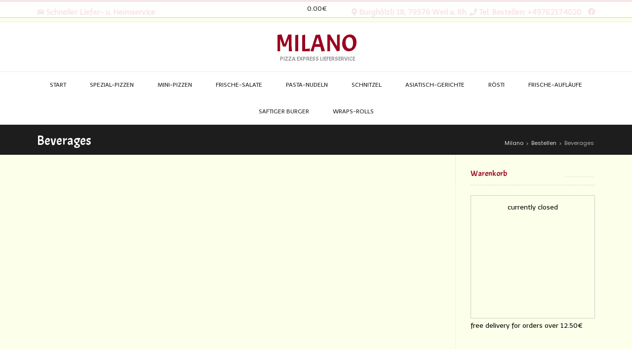

--- FILE ---
content_type: text/html; charset=UTF-8
request_url: https://pizzaserviceweil.de/bestellen/beverages
body_size: 11473
content:
<!DOCTYPE html><!-- Conica.ORG -->
<html lang="en-GB">
<head>
<meta charset="UTF-8" />
<meta name="viewport" content="width=device-width, initial-scale=1.0, maximum-scale = 1.0, user-scalable=0" />
<link rel="profile" href="https://gmpg.org/xfn/11" />
<title>Beverages &#8211; Milano</title>
<meta name='robots' content='max-image-preview:large' />
<link rel='dns-prefetch' href='//fonts.googleapis.com' />
<link rel='dns-prefetch' href='//code.jquery.com' />
<link rel="alternate" type="application/rss+xml" title="Milano &raquo; Feed" href="https://pizzaserviceweil.de/feed" />
<link rel="alternate" type="application/rss+xml" title="Milano &raquo; Comments Feed" href="https://pizzaserviceweil.de/comments/feed" />
<script type="text/javascript">
/* <![CDATA[ */
window._wpemojiSettings = {"baseUrl":"https:\/\/s.w.org\/images\/core\/emoji\/15.0.3\/72x72\/","ext":".png","svgUrl":"https:\/\/s.w.org\/images\/core\/emoji\/15.0.3\/svg\/","svgExt":".svg","source":{"concatemoji":"https:\/\/pizzaserviceweil.de\/wp-includes\/js\/wp-emoji-release.min.js?ver=6.6.4"}};
/*! This file is auto-generated */
!function(i,n){var o,s,e;function c(e){try{var t={supportTests:e,timestamp:(new Date).valueOf()};sessionStorage.setItem(o,JSON.stringify(t))}catch(e){}}function p(e,t,n){e.clearRect(0,0,e.canvas.width,e.canvas.height),e.fillText(t,0,0);var t=new Uint32Array(e.getImageData(0,0,e.canvas.width,e.canvas.height).data),r=(e.clearRect(0,0,e.canvas.width,e.canvas.height),e.fillText(n,0,0),new Uint32Array(e.getImageData(0,0,e.canvas.width,e.canvas.height).data));return t.every(function(e,t){return e===r[t]})}function u(e,t,n){switch(t){case"flag":return n(e,"\ud83c\udff3\ufe0f\u200d\u26a7\ufe0f","\ud83c\udff3\ufe0f\u200b\u26a7\ufe0f")?!1:!n(e,"\ud83c\uddfa\ud83c\uddf3","\ud83c\uddfa\u200b\ud83c\uddf3")&&!n(e,"\ud83c\udff4\udb40\udc67\udb40\udc62\udb40\udc65\udb40\udc6e\udb40\udc67\udb40\udc7f","\ud83c\udff4\u200b\udb40\udc67\u200b\udb40\udc62\u200b\udb40\udc65\u200b\udb40\udc6e\u200b\udb40\udc67\u200b\udb40\udc7f");case"emoji":return!n(e,"\ud83d\udc26\u200d\u2b1b","\ud83d\udc26\u200b\u2b1b")}return!1}function f(e,t,n){var r="undefined"!=typeof WorkerGlobalScope&&self instanceof WorkerGlobalScope?new OffscreenCanvas(300,150):i.createElement("canvas"),a=r.getContext("2d",{willReadFrequently:!0}),o=(a.textBaseline="top",a.font="600 32px Arial",{});return e.forEach(function(e){o[e]=t(a,e,n)}),o}function t(e){var t=i.createElement("script");t.src=e,t.defer=!0,i.head.appendChild(t)}"undefined"!=typeof Promise&&(o="wpEmojiSettingsSupports",s=["flag","emoji"],n.supports={everything:!0,everythingExceptFlag:!0},e=new Promise(function(e){i.addEventListener("DOMContentLoaded",e,{once:!0})}),new Promise(function(t){var n=function(){try{var e=JSON.parse(sessionStorage.getItem(o));if("object"==typeof e&&"number"==typeof e.timestamp&&(new Date).valueOf()<e.timestamp+604800&&"object"==typeof e.supportTests)return e.supportTests}catch(e){}return null}();if(!n){if("undefined"!=typeof Worker&&"undefined"!=typeof OffscreenCanvas&&"undefined"!=typeof URL&&URL.createObjectURL&&"undefined"!=typeof Blob)try{var e="postMessage("+f.toString()+"("+[JSON.stringify(s),u.toString(),p.toString()].join(",")+"));",r=new Blob([e],{type:"text/javascript"}),a=new Worker(URL.createObjectURL(r),{name:"wpTestEmojiSupports"});return void(a.onmessage=function(e){c(n=e.data),a.terminate(),t(n)})}catch(e){}c(n=f(s,u,p))}t(n)}).then(function(e){for(var t in e)n.supports[t]=e[t],n.supports.everything=n.supports.everything&&n.supports[t],"flag"!==t&&(n.supports.everythingExceptFlag=n.supports.everythingExceptFlag&&n.supports[t]);n.supports.everythingExceptFlag=n.supports.everythingExceptFlag&&!n.supports.flag,n.DOMReady=!1,n.readyCallback=function(){n.DOMReady=!0}}).then(function(){return e}).then(function(){var e;n.supports.everything||(n.readyCallback(),(e=n.source||{}).concatemoji?t(e.concatemoji):e.wpemoji&&e.twemoji&&(t(e.twemoji),t(e.wpemoji)))}))}((window,document),window._wpemojiSettings);
/* ]]> */
</script>
<link rel='stylesheet' id='dashicons-css' href='https://pizzaserviceweil.de/wp-includes/css/dashicons.min.css?ver=6.6.4' type='text/css' media='all' />
<link rel='stylesheet' id='thickbox-css' href='https://pizzaserviceweil.de/wp-includes/js/thickbox/thickbox.css?ver=6.6.4' type='text/css' media='all' />
<link rel='stylesheet' id='wppizza_dbp-css' href='https://pizzaserviceweil.de/wp-content/plugins/wppizza-delivery-by-postcode/css/wppizza-dbp.css?ver=4.0.31' type='text/css' media='all' />
<style id='wp-emoji-styles-inline-css' type='text/css'>

	img.wp-smiley, img.emoji {
		display: inline !important;
		border: none !important;
		box-shadow: none !important;
		height: 1em !important;
		width: 1em !important;
		margin: 0 0.07em !important;
		vertical-align: -0.1em !important;
		background: none !important;
		padding: 0 !important;
	}
</style>
<link rel='stylesheet' id='wp-block-library-css' href='https://pizzaserviceweil.de/wp-includes/css/dist/block-library/style.min.css?ver=6.6.4' type='text/css' media='all' />
<style id='classic-theme-styles-inline-css' type='text/css'>
/*! This file is auto-generated */
.wp-block-button__link{color:#fff;background-color:#32373c;border-radius:9999px;box-shadow:none;text-decoration:none;padding:calc(.667em + 2px) calc(1.333em + 2px);font-size:1.125em}.wp-block-file__button{background:#32373c;color:#fff;text-decoration:none}
</style>
<style id='global-styles-inline-css' type='text/css'>
:root{--wp--preset--aspect-ratio--square: 1;--wp--preset--aspect-ratio--4-3: 4/3;--wp--preset--aspect-ratio--3-4: 3/4;--wp--preset--aspect-ratio--3-2: 3/2;--wp--preset--aspect-ratio--2-3: 2/3;--wp--preset--aspect-ratio--16-9: 16/9;--wp--preset--aspect-ratio--9-16: 9/16;--wp--preset--color--black: #000000;--wp--preset--color--cyan-bluish-gray: #abb8c3;--wp--preset--color--white: #ffffff;--wp--preset--color--pale-pink: #f78da7;--wp--preset--color--vivid-red: #cf2e2e;--wp--preset--color--luminous-vivid-orange: #ff6900;--wp--preset--color--luminous-vivid-amber: #fcb900;--wp--preset--color--light-green-cyan: #7bdcb5;--wp--preset--color--vivid-green-cyan: #00d084;--wp--preset--color--pale-cyan-blue: #8ed1fc;--wp--preset--color--vivid-cyan-blue: #0693e3;--wp--preset--color--vivid-purple: #9b51e0;--wp--preset--gradient--vivid-cyan-blue-to-vivid-purple: linear-gradient(135deg,rgba(6,147,227,1) 0%,rgb(155,81,224) 100%);--wp--preset--gradient--light-green-cyan-to-vivid-green-cyan: linear-gradient(135deg,rgb(122,220,180) 0%,rgb(0,208,130) 100%);--wp--preset--gradient--luminous-vivid-amber-to-luminous-vivid-orange: linear-gradient(135deg,rgba(252,185,0,1) 0%,rgba(255,105,0,1) 100%);--wp--preset--gradient--luminous-vivid-orange-to-vivid-red: linear-gradient(135deg,rgba(255,105,0,1) 0%,rgb(207,46,46) 100%);--wp--preset--gradient--very-light-gray-to-cyan-bluish-gray: linear-gradient(135deg,rgb(238,238,238) 0%,rgb(169,184,195) 100%);--wp--preset--gradient--cool-to-warm-spectrum: linear-gradient(135deg,rgb(74,234,220) 0%,rgb(151,120,209) 20%,rgb(207,42,186) 40%,rgb(238,44,130) 60%,rgb(251,105,98) 80%,rgb(254,248,76) 100%);--wp--preset--gradient--blush-light-purple: linear-gradient(135deg,rgb(255,206,236) 0%,rgb(152,150,240) 100%);--wp--preset--gradient--blush-bordeaux: linear-gradient(135deg,rgb(254,205,165) 0%,rgb(254,45,45) 50%,rgb(107,0,62) 100%);--wp--preset--gradient--luminous-dusk: linear-gradient(135deg,rgb(255,203,112) 0%,rgb(199,81,192) 50%,rgb(65,88,208) 100%);--wp--preset--gradient--pale-ocean: linear-gradient(135deg,rgb(255,245,203) 0%,rgb(182,227,212) 50%,rgb(51,167,181) 100%);--wp--preset--gradient--electric-grass: linear-gradient(135deg,rgb(202,248,128) 0%,rgb(113,206,126) 100%);--wp--preset--gradient--midnight: linear-gradient(135deg,rgb(2,3,129) 0%,rgb(40,116,252) 100%);--wp--preset--font-size--small: 13px;--wp--preset--font-size--medium: 20px;--wp--preset--font-size--large: 36px;--wp--preset--font-size--x-large: 42px;--wp--preset--spacing--20: 0.44rem;--wp--preset--spacing--30: 0.67rem;--wp--preset--spacing--40: 1rem;--wp--preset--spacing--50: 1.5rem;--wp--preset--spacing--60: 2.25rem;--wp--preset--spacing--70: 3.38rem;--wp--preset--spacing--80: 5.06rem;--wp--preset--shadow--natural: 6px 6px 9px rgba(0, 0, 0, 0.2);--wp--preset--shadow--deep: 12px 12px 50px rgba(0, 0, 0, 0.4);--wp--preset--shadow--sharp: 6px 6px 0px rgba(0, 0, 0, 0.2);--wp--preset--shadow--outlined: 6px 6px 0px -3px rgba(255, 255, 255, 1), 6px 6px rgba(0, 0, 0, 1);--wp--preset--shadow--crisp: 6px 6px 0px rgba(0, 0, 0, 1);}:where(.is-layout-flex){gap: 0.5em;}:where(.is-layout-grid){gap: 0.5em;}body .is-layout-flex{display: flex;}.is-layout-flex{flex-wrap: wrap;align-items: center;}.is-layout-flex > :is(*, div){margin: 0;}body .is-layout-grid{display: grid;}.is-layout-grid > :is(*, div){margin: 0;}:where(.wp-block-columns.is-layout-flex){gap: 2em;}:where(.wp-block-columns.is-layout-grid){gap: 2em;}:where(.wp-block-post-template.is-layout-flex){gap: 1.25em;}:where(.wp-block-post-template.is-layout-grid){gap: 1.25em;}.has-black-color{color: var(--wp--preset--color--black) !important;}.has-cyan-bluish-gray-color{color: var(--wp--preset--color--cyan-bluish-gray) !important;}.has-white-color{color: var(--wp--preset--color--white) !important;}.has-pale-pink-color{color: var(--wp--preset--color--pale-pink) !important;}.has-vivid-red-color{color: var(--wp--preset--color--vivid-red) !important;}.has-luminous-vivid-orange-color{color: var(--wp--preset--color--luminous-vivid-orange) !important;}.has-luminous-vivid-amber-color{color: var(--wp--preset--color--luminous-vivid-amber) !important;}.has-light-green-cyan-color{color: var(--wp--preset--color--light-green-cyan) !important;}.has-vivid-green-cyan-color{color: var(--wp--preset--color--vivid-green-cyan) !important;}.has-pale-cyan-blue-color{color: var(--wp--preset--color--pale-cyan-blue) !important;}.has-vivid-cyan-blue-color{color: var(--wp--preset--color--vivid-cyan-blue) !important;}.has-vivid-purple-color{color: var(--wp--preset--color--vivid-purple) !important;}.has-black-background-color{background-color: var(--wp--preset--color--black) !important;}.has-cyan-bluish-gray-background-color{background-color: var(--wp--preset--color--cyan-bluish-gray) !important;}.has-white-background-color{background-color: var(--wp--preset--color--white) !important;}.has-pale-pink-background-color{background-color: var(--wp--preset--color--pale-pink) !important;}.has-vivid-red-background-color{background-color: var(--wp--preset--color--vivid-red) !important;}.has-luminous-vivid-orange-background-color{background-color: var(--wp--preset--color--luminous-vivid-orange) !important;}.has-luminous-vivid-amber-background-color{background-color: var(--wp--preset--color--luminous-vivid-amber) !important;}.has-light-green-cyan-background-color{background-color: var(--wp--preset--color--light-green-cyan) !important;}.has-vivid-green-cyan-background-color{background-color: var(--wp--preset--color--vivid-green-cyan) !important;}.has-pale-cyan-blue-background-color{background-color: var(--wp--preset--color--pale-cyan-blue) !important;}.has-vivid-cyan-blue-background-color{background-color: var(--wp--preset--color--vivid-cyan-blue) !important;}.has-vivid-purple-background-color{background-color: var(--wp--preset--color--vivid-purple) !important;}.has-black-border-color{border-color: var(--wp--preset--color--black) !important;}.has-cyan-bluish-gray-border-color{border-color: var(--wp--preset--color--cyan-bluish-gray) !important;}.has-white-border-color{border-color: var(--wp--preset--color--white) !important;}.has-pale-pink-border-color{border-color: var(--wp--preset--color--pale-pink) !important;}.has-vivid-red-border-color{border-color: var(--wp--preset--color--vivid-red) !important;}.has-luminous-vivid-orange-border-color{border-color: var(--wp--preset--color--luminous-vivid-orange) !important;}.has-luminous-vivid-amber-border-color{border-color: var(--wp--preset--color--luminous-vivid-amber) !important;}.has-light-green-cyan-border-color{border-color: var(--wp--preset--color--light-green-cyan) !important;}.has-vivid-green-cyan-border-color{border-color: var(--wp--preset--color--vivid-green-cyan) !important;}.has-pale-cyan-blue-border-color{border-color: var(--wp--preset--color--pale-cyan-blue) !important;}.has-vivid-cyan-blue-border-color{border-color: var(--wp--preset--color--vivid-cyan-blue) !important;}.has-vivid-purple-border-color{border-color: var(--wp--preset--color--vivid-purple) !important;}.has-vivid-cyan-blue-to-vivid-purple-gradient-background{background: var(--wp--preset--gradient--vivid-cyan-blue-to-vivid-purple) !important;}.has-light-green-cyan-to-vivid-green-cyan-gradient-background{background: var(--wp--preset--gradient--light-green-cyan-to-vivid-green-cyan) !important;}.has-luminous-vivid-amber-to-luminous-vivid-orange-gradient-background{background: var(--wp--preset--gradient--luminous-vivid-amber-to-luminous-vivid-orange) !important;}.has-luminous-vivid-orange-to-vivid-red-gradient-background{background: var(--wp--preset--gradient--luminous-vivid-orange-to-vivid-red) !important;}.has-very-light-gray-to-cyan-bluish-gray-gradient-background{background: var(--wp--preset--gradient--very-light-gray-to-cyan-bluish-gray) !important;}.has-cool-to-warm-spectrum-gradient-background{background: var(--wp--preset--gradient--cool-to-warm-spectrum) !important;}.has-blush-light-purple-gradient-background{background: var(--wp--preset--gradient--blush-light-purple) !important;}.has-blush-bordeaux-gradient-background{background: var(--wp--preset--gradient--blush-bordeaux) !important;}.has-luminous-dusk-gradient-background{background: var(--wp--preset--gradient--luminous-dusk) !important;}.has-pale-ocean-gradient-background{background: var(--wp--preset--gradient--pale-ocean) !important;}.has-electric-grass-gradient-background{background: var(--wp--preset--gradient--electric-grass) !important;}.has-midnight-gradient-background{background: var(--wp--preset--gradient--midnight) !important;}.has-small-font-size{font-size: var(--wp--preset--font-size--small) !important;}.has-medium-font-size{font-size: var(--wp--preset--font-size--medium) !important;}.has-large-font-size{font-size: var(--wp--preset--font-size--large) !important;}.has-x-large-font-size{font-size: var(--wp--preset--font-size--x-large) !important;}
:where(.wp-block-post-template.is-layout-flex){gap: 1.25em;}:where(.wp-block-post-template.is-layout-grid){gap: 1.25em;}
:where(.wp-block-columns.is-layout-flex){gap: 2em;}:where(.wp-block-columns.is-layout-grid){gap: 2em;}
:root :where(.wp-block-pullquote){font-size: 1.5em;line-height: 1.6;}
</style>
<link rel='stylesheet' id='customizer_conica_fonts-css' href='//fonts.googleapis.com/css?family=Poppins%3Aregular|Telex%3Aregular|Acme%3Aregular%26subset%3Dlatin%2C' type='text/css' media='screen' />
<link rel='stylesheet' id='conica-body-font-default-css' href='//fonts.googleapis.com/css?family=Poppins%3A400%2C300%2C500%2C600%2C700%7COpen+Sans%3A400%2C300%2C300italic%2C400italic%2C600%2C600italic%2C700%2C700italic&#038;ver=1.4.00' type='text/css' media='all' />
<link rel='stylesheet' id='conica-font-awesome-css' href='https://pizzaserviceweil.de/wp-content/themes/conica/includes/font-awesome/css/all.min.css?ver=5.9.0' type='text/css' media='all' />
<link rel='stylesheet' id='conica-style-css' href='https://pizzaserviceweil.de/wp-content/themes/conica/style.css?ver=1.4.00' type='text/css' media='all' />
<link rel='stylesheet' id='conica-skin-light-css' href='https://pizzaserviceweil.de/wp-content/themes/conica/templates/css/skins/light-skin.css?ver=1.4.00' type='text/css' media='all' />
<link rel='stylesheet' id='conica-header-style-css' href='https://pizzaserviceweil.de/wp-content/themes/conica/templates/css/header/header-four.css?ver=1.4.00' type='text/css' media='all' />
<link rel='stylesheet' id='conica-footer-style-css' href='https://pizzaserviceweil.de/wp-content/themes/conica/templates/css/footer/footer-none.css?ver=1.4.00' type='text/css' media='all' />
<link rel='stylesheet' id='wppizza_addingredients-css' href='https://pizzaserviceweil.de/wp-content/plugins/wppizza-add-ingredients/css/addingredients.css?ver=5.1.6' type='text/css' media='all' />
<!--[if IE 7]>
<link rel='stylesheet' id='wppizza_addingredients-ie7-css' href='https://pizzaserviceweil.de/wp-content/plugins/wppizza-add-ingredients/css/wppizza-addingredients-ie7.css?ver=5.1.6' type='text/css' media='all' />
<![endif]-->
<link rel='stylesheet' id='wppizza-css' href='https://pizzaserviceweil.de/wp-content/plugins/wppizza/css/wppizza.css?ver=3.19.8.3' type='text/css' media='all' />
<link rel='stylesheet' id='wppizza-default-css' href='https://pizzaserviceweil.de/wp-content/plugins/wppizza/css/wppizza.default.css?ver=3.19.8.3' type='text/css' media='all' />
<link rel='stylesheet' id='jquery-ui-smoothness-css' href='https://code.jquery.com/ui/1.13.3/themes/smoothness/jquery-ui.min.css' type='text/css' media='all' />
<script type="text/javascript" src="https://pizzaserviceweil.de/wp-includes/js/jquery/jquery.min.js?ver=3.7.1" id="jquery-core-js"></script>
<script type="text/javascript" src="https://pizzaserviceweil.de/wp-includes/js/jquery/jquery-migrate.min.js?ver=3.4.1" id="jquery-migrate-js"></script>
<script type="text/javascript" src="https://pizzaserviceweil.de/wp-content/plugins/1and1-wordpress-assistant/js/cookies.js?ver=6.6.4" id="1and1-wp-cookies-js"></script>
<link rel="https://api.w.org/" href="https://pizzaserviceweil.de/wp-json/" /><link rel="alternate" title="JSON" type="application/json" href="https://pizzaserviceweil.de/wp-json/wp/v2/pages/89" /><link rel="EditURI" type="application/rsd+xml" title="RSD" href="https://pizzaserviceweil.de/xmlrpc.php?rsd" />
<meta name="generator" content="WordPress 6.6.4" />
<link rel="canonical" href="https://pizzaserviceweil.de/bestellen/beverages" />
<link rel='shortlink' href='https://pizzaserviceweil.de/?p=89' />
<link rel="alternate" title="oEmbed (JSON)" type="application/json+oembed" href="https://pizzaserviceweil.de/wp-json/oembed/1.0/embed?url=https%3A%2F%2Fpizzaserviceweil.de%2Fbestellen%2Fbeverages" />
<link rel="alternate" title="oEmbed (XML)" type="text/xml+oembed" href="https://pizzaserviceweil.de/wp-json/oembed/1.0/embed?url=https%3A%2F%2Fpizzaserviceweil.de%2Fbestellen%2Fbeverages&#038;format=xml" />
<meta name="generator" content="Elementor 3.23.4; features: additional_custom_breakpoints, e_lazyload; settings: css_print_method-external, google_font-enabled, font_display-auto">
			<style>
				.e-con.e-parent:nth-of-type(n+4):not(.e-lazyloaded):not(.e-no-lazyload),
				.e-con.e-parent:nth-of-type(n+4):not(.e-lazyloaded):not(.e-no-lazyload) * {
					background-image: none !important;
				}
				@media screen and (max-height: 1024px) {
					.e-con.e-parent:nth-of-type(n+3):not(.e-lazyloaded):not(.e-no-lazyload),
					.e-con.e-parent:nth-of-type(n+3):not(.e-lazyloaded):not(.e-no-lazyload) * {
						background-image: none !important;
					}
				}
				@media screen and (max-height: 640px) {
					.e-con.e-parent:nth-of-type(n+2):not(.e-lazyloaded):not(.e-no-lazyload),
					.e-con.e-parent:nth-of-type(n+2):not(.e-lazyloaded):not(.e-no-lazyload) * {
						background-image: none !important;
					}
				}
			</style>
			<style type="text/css" id="custom-background-css">
body.custom-background { background-color: #fcffe9; }
</style>
	
<!-- Begin Custom CSS -->
<style type="text/css" id="conica-custom-css">
#comments .form-submit #submit,
				.search-block .search-submit,
				.side-aligned-social a.social-icon,
				.no-results-btn,
				.search-block .search-submit,
				.conica-navigation-style-blocks a:hover span,
				.conica-navigation-style-blocks li.current_page_item > a span,
				.conica-navigation-style-blocks li.current_page_ancestor > a span,
				.conica-navigation-style-blocks li.current_page_parent > a span,
				.conica-navigation-style-blocks li.current-menu-item > a span,
				.conica-navigation-style-blocks li.current-menu-parent > a span,
				.main-navigation ul ul li a:hover,
				.main-navigation ul ul li.current-menu-item > a,
				.main-navigation ul ul li.current_page_item > a,
				.main-navigation ul ul li.current-menu-parent > a,
				.main-navigation ul ul li.current_page_parent > a,
				.main-navigation ul ul li.current-menu-ancestor > a,
				.main-navigation ul ul li.current_page_ancestor > a,
				button,
				input[type="button"],
				input[type="reset"],
				input[type="submit"],
				.woocommerce ul.products li.product a.add_to_cart_button, .woocommerce-page ul.products li.product a.add_to_cart_button,
				.woocommerce ul.products li.product .onsale, .woocommerce-page ul.products li.product .onsale,
				.woocommerce button.button.alt,
				.woocommerce-page button.button.alt,
				.woocommerce input.button.alt:hover,
				.woocommerce-page #content input.button.alt:hover,
				.woocommerce .cart-collaterals .shipping_calculator .button,
				.woocommerce-page .cart-collaterals .shipping_calculator .button,
				.woocommerce a.button,
				.woocommerce-page a.button,
				.woocommerce input.button,
				.woocommerce-page #content input.button,
				.woocommerce-page input.button,
				.woocommerce #review_form #respond .form-submit input,
				.woocommerce-page #review_form #respond .form-submit input,
				.woocommerce-cart .wc-proceed-to-checkout a.checkout-button:hover,
				.single-product span.onsale,
				.woocommerce nav.woocommerce-pagination ul li span.current,
				.wpcf7-submit{background:inherit;background-color:#9a031e;}.wp-block-quote:not(.is-large),
				.wp-block-quote:not(.is-style-large){border-left-color:#9a031e;}a,
				.conica-navigation-style-plain a:hover,
				.conica-navigation-style-plain li.current-menu-item > a,
				.conica-navigation-style-plain li.current_page_item > a,
				.conica-navigation-style-plain li.current-menu-parent > a,
				.conica-navigation-style-plain li.current_page_parent > a,
				.conica-navigation-style-plain li.current-menu-ancestor > a,
				.conica-navigation-style-plain li.current_page_ancestor > a,
				.content-area .entry-content a,
				#comments a,
				.post-edit-link,
				.site-title a,
				.entry-content a,
				.conica-blog-standard-block a,
				.widget ul li a,
				#comments .logged-in-as a,
				.entry-footer a,
				.error-404.not-found .page-header .page-title span,
				.search-button .fa-search,
				.header-cart-checkout.cart-has-items i.fa{color:#9a031e;}.conica-navigation-style-underline a:hover,
				.conica-navigation-style-underline li.current-menu-item > a,
				.conica-navigation-style-underline li.current_page_item > a,
				.conica-navigation-style-underline li.current-menu-parent > a,
				.conica-navigation-style-underline li.current_page_parent > a,
				.conica-navigation-style-underline li.current-menu-ancestor > a,
				.conica-navigation-style-underline li.current_page_ancestor > a{box-shadow:0 -4px #9a031e inset;}.site-header,
				.site-footer-widgets .widgettitle,
				.conica-navigation-style-underline ul ul{border-color:#9a031e;}.main-navigation button:hover,
				#comments .form-submit #submit:hover,
				.search-block .search-submit:hover,
				.no-results-btn:hover,
				button,
				input[type="button"],
				input[type="reset"],
				input[type="submit"],
				.woocommerce input.button.alt,
				.woocommerce-page #content input.button.alt,
				.woocommerce .cart-collaterals .shipping_calculator .button,
				.woocommerce-page .cart-collaterals .shipping_calculator .button,
				.woocommerce a.button:hover,
				.woocommerce-page a.button:hover,
				.woocommerce input.button:hover,
				.woocommerce-page #content input.button:hover,
				.woocommerce-page input.button:hover,
				.woocommerce ul.products li.product a.add_to_cart_button:hover, .woocommerce-page ul.products li.product a.add_to_cart_button:hover,
				.woocommerce button.button.alt:hover,
				.woocommerce-page button.button.alt:hover,
				.woocommerce #review_form #respond .form-submit input:hover,
				.woocommerce-page #review_form #respond .form-submit input:hover,
				.woocommerce-cart .wc-proceed-to-checkout a.checkout-button,
				.wpcf7-submit:hover{background:inherit;background-color:#039a34;}a:hover,
				.header-top-bar-left .header-social-icon:hover,
				.widget-area .widget a:hover,
				.site-footer-widgets .widget a:hover,
				.site-footer .widget a:hover,
				.search-btn:hover,
				.search-button .fa-search:hover,
				.woocommerce #content div.product p.price,
				.woocommerce-page #content div.product p.price,
				.woocommerce-page div.product p.price,
				.woocommerce #content div.product span.price,
				.woocommerce div.product span.price,
				.woocommerce-page #content div.product span.price,
				.woocommerce-page div.product span.price,
				.woocommerce #content div.product .woocommerce-tabs ul.tabs li.active,
				.woocommerce div.product .woocommerce-tabs ul.tabs li.active,
				.woocommerce-page #content div.product .woocommerce-tabs ul.tabs li.active,
				.woocommerce-page div.product .woocommerce-tabs ul.tabs li.active{color:#039a34;}body,
				.main-navigation ul li a,
				.widget-area .widget a{font-family:"Telex","Helvetica Neue",sans-serif;}body,
                .widget-area .widget a{color:#000000;}h1, h2, h3, h4, h5, h6,
                h1 a, h2 a, h3 a, h4 a, h5 a, h6 a,
                .widget-area .widget-title,
                .woocommerce table.cart th,
                .woocommerce-page #content table.cart th,
                .woocommerce-page table.cart th,
                .woocommerce input.button.alt,
                .woocommerce-page #content input.button.alt,
                .woocommerce table.cart input,
                .woocommerce-page #content table.cart input,
                .woocommerce-page table.cart input,
                button, input[type="button"],
                input[type="reset"],
                input[type="submit"]{font-family:"Acme","Helvetica Neue",sans-serif;}h1, h2, h3, h4, h5, h6,
                h1 a, h2 a, h3 a, h4 a, h5 a, h6 a,
                .widget-area .widget-title{color:#9a031e;}
</style>
<!-- End Custom CSS -->
		<style type="text/css" id="wp-custom-css">
			.header-top-bar {
    background-color: #FCFFE9;
    color: #9A031E;
		font-size: 15px;
		font-weight: bold;
}
.wppizza-article-default .wppizza-article-additive {
    padding: 0 0px;
}
.wppizza-article-default .wppizza-article-additives {
    font-size: 35%;
    margin: 0;
    top: -1px;
}
.wppizza-article-default .wppizza-article-additives {
    font-size: 35%;
    margin: 0px;
    font-weight: bold;
    vertical-align: super;
}
.wppizza-article-default .wppizza-article-size {
    font-size: 75%;
    text-align: center;
    white-space: nowrap;
		background: #039a34;
    border-radius: 5px;
		color: white;
}		</style>
		</head>
<body data-rsssl=1 class="page-template-default page page-id-89 page-child parent-pageid-35 custom-background conica-skin-light elementor-default elementor-kit-6">
<div id="page">

	
	    
    <header id="masthead" class="site-header site-header-three     ">
    
            <div class="header-top-bar ">
            
            <div class="site-container">
                <div class="header-top-bar-left">
                    
                                        
                                            <span class="header-top-bar-right-no">
                            <i class="fas fa-car"></i>                             Schneller Liefer- u. Heimservice                        </span>
                                        
                </div>
                <div class="header-top-bar-right">
                    
                                            <span class="header-top-bar-right-ad"><i class="fas fa-map-marker-alt"></i> Burghölzli 18, 79576 Weil a. Rh.</span>
                                        
                                            <span class="header-top-bar-right-no"><i class="fas fa-phone"></i> Tel. Bestellen: +49762174020</span>
                                        
                    <a href="#" target="_blank" title="Find Us on Facebook" class="social-icon social-facebook"><i class="fab fa-facebook"></i></a>                    
                                        
                </div>
                <div class="clearboth"></div>
            </div>
            
        </div>
        
    <div class="header-bar">
        
        <div class="site-container">
            
            <div class="header-bar-inner">
                
                <div class="site-branding">
                                            <h1 class="site-title"><a href="https://pizzaserviceweil.de/" title="Milano" rel="home">Milano</a></h1>
                        <h2 class="site-description">Pizza Express Lieferservice</h2>
                                    </div>
                
                <div class="clearboth"></div>
            </div>
            
                        
        </div>
        
    </div>
    
            
        <nav id="site-navigation" class="main-navigation stick-header conica-navigation-style-blocks conica-navigation-animation-none" role="navigation">
            
            <div class="site-container">
                
                <button class="header-menu-button"><i class="fas fa-bars"></i><span>MENU</span></button>
                <div id="main-menu" class="main-menu-container">
                    <div class="main-menu-inner">
                        <button class="main-menu-close"><i class="fas fa-angle-right"></i><i class="fas fa-angle-left"></i></button>
                        <div class="menu-menu-container"><ul id="menu-menu" class="menu"><li id="menu-item-95" class="menu-item menu-item-type-post_type menu-item-object-page menu-item-home menu-item-95"><a href="https://pizzaserviceweil.de/">Start</a></li>
<li id="menu-item-237" class="menu-item menu-item-type-post_type menu-item-object-page menu-item-237"><a href="https://pizzaserviceweil.de/bestellen/spezial-pizzen">Spezial-Pizzen</a></li>
<li id="menu-item-128" class="menu-item menu-item-type-post_type menu-item-object-page menu-item-128"><a href="https://pizzaserviceweil.de/bestellen/mini-pizzen">Mini-Pizzen</a></li>
<li id="menu-item-96" class="menu-item menu-item-type-post_type menu-item-object-page menu-item-96"><a href="https://pizzaserviceweil.de/bestellen/frische-salate">Frische-Salate</a></li>
<li id="menu-item-111" class="menu-item menu-item-type-post_type menu-item-object-page menu-item-111"><a href="https://pizzaserviceweil.de/bestellen/pasta-nudeln">Pasta-Nudeln</a></li>
<li id="menu-item-149" class="menu-item menu-item-type-post_type menu-item-object-page menu-item-149"><a href="https://pizzaserviceweil.de/bestellen/schnitzel">Schnitzel</a></li>
<li id="menu-item-166" class="menu-item menu-item-type-post_type menu-item-object-page menu-item-166"><a href="https://pizzaserviceweil.de/bestellen/asiatisch-gerichte">Asiatisch-Gerichte</a></li>
<li id="menu-item-233" class="menu-item menu-item-type-post_type menu-item-object-page menu-item-233"><a href="https://pizzaserviceweil.de/bestellen/rosti">Rösti</a></li>
<li id="menu-item-262" class="menu-item menu-item-type-post_type menu-item-object-page menu-item-262"><a href="https://pizzaserviceweil.de/bestellen/frische-auflaufe">Frische-Aufläufe</a></li>
<li id="menu-item-272" class="menu-item menu-item-type-post_type menu-item-object-page menu-item-272"><a href="https://pizzaserviceweil.de/bestellen/saftiger-burger">Saftiger Burger</a></li>
<li id="menu-item-289" class="menu-item menu-item-type-post_type menu-item-object-page menu-item-289"><a href="https://pizzaserviceweil.de/bestellen/wraps-rolls">Wraps-Rolls</a></li>
</ul></div>                        
                                                
                        <div class="clearboth"></div>
                    </div>
                </div>
                
            </div>
            
        </nav> <!-- #site-navigation -->
        
        
    <div class="clearboth"></div>
</header><!-- #masthead -->
    


    <div class="title-bar page-header">
        <div class="site-container">
            <h3 class="page-h-title">
                                    
                    Beverages                    
                            </h3>
            <div class="conica-breadcrumbs">
                                    <span property="itemListElement" typeof="ListItem"><a property="item" typeof="WebPage" title="Go to Milano." href="https://pizzaserviceweil.de" class="home" ><span property="name">Milano</span></a><meta property="position" content="1"></span> &gt; <span property="itemListElement" typeof="ListItem"><a property="item" typeof="WebPage" title="Go to Bestellen." href="https://pizzaserviceweil.de/bestellen" class="post post-page" ><span property="name">Bestellen</span></a><meta property="position" content="2"></span> &gt; <span property="itemListElement" typeof="ListItem"><span property="name" class="post post-page current-item">Beverages</span><meta property="url" content="https://pizzaserviceweil.de/bestellen/beverages"><meta property="position" content="3"></span>                            </div>
            <div class="clearboth"></div>
        </div>
    </div>
    <div class="clearboth"></div>

<div class="site-content site-container content-has-sidebar">	
	<div id="primary" class="content-area">
		<main id="main" class="site-main" role="main">
			
			
				
<article id="post-89" class="post-89 page type-page status-publish hentry">
	
		
	<div class="entry-content">
		
			</div><!-- .entry-content -->
	
</article><!-- #post-## -->

				
			
		</main><!-- #main -->
	</div><!-- #primary -->

	
<div id="secondary" class="widget-area" role="complementary">
    
	<aside id="wppizza_widgets-2" class="widget wppizza_widget"><h4 class="widget-title">Warenkorb</h4><div id="wppizza-cart-1-0" class="wppizza-cart wppizza-cart-nocache"  ><div class="wppizza-loading"></div></div><ul id="wppizza-orders-info-1" class="wppizza-orders-info"><li class="wppizza-orders-info-charges">free delivery for orders over <span>12.50€</span></li></ul></aside>
</div>	
	<div class="clearboth"></div>
</div><!-- #content -->


    <footer id="colophon" class="site-footer site-footer-none" role="contentinfo">
	
	<div class="site-footer-bottom-bar">
	
		<div class="site-container">
			
			<div class="site-footer-bottom-bar-left">
                
                Theme: <a href="https://kairaweb.com/theme/conica/">Conica</a> by <a href="https://kairaweb.com/">Kaira</a>                
                                
			</div>
	        
	        <div class="site-footer-bottom-bar-right">
	        	
	        	                
	                            
                                	
                	<a href="#" target="_blank" title="Find Us on Facebook" class="social-icon social-facebook"><i class="fab fa-facebook"></i></a>                	
                                
	        </div>
	        
	    </div>
		
        <div class="clearboth"></div>
	</div>
	
</footer>    

	
	<div class="scroll-to-top"><i class="fa fa-angle-up"></i></div> <!-- Scroll To Top Button -->
</div> <!-- #page -->

			<script type='text/javascript'>
				const lazyloadRunObserver = () => {
					const lazyloadBackgrounds = document.querySelectorAll( `.e-con.e-parent:not(.e-lazyloaded)` );
					const lazyloadBackgroundObserver = new IntersectionObserver( ( entries ) => {
						entries.forEach( ( entry ) => {
							if ( entry.isIntersecting ) {
								let lazyloadBackground = entry.target;
								if( lazyloadBackground ) {
									lazyloadBackground.classList.add( 'e-lazyloaded' );
								}
								lazyloadBackgroundObserver.unobserve( entry.target );
							}
						});
					}, { rootMargin: '200px 0px 200px 0px' } );
					lazyloadBackgrounds.forEach( ( lazyloadBackground ) => {
						lazyloadBackgroundObserver.observe( lazyloadBackground );
					} );
				};
				const events = [
					'DOMContentLoaded',
					'elementor/lazyload/observe',
				];
				events.forEach( ( event ) => {
					document.addEventListener( event, lazyloadRunObserver );
				} );
			</script>
			<div id='wppizza-dbp-thickbox' style='display:none;'><div class='wppizza-dbp-thickbox'><form id="wppizza-dbp-form" class="wppizza-dbp-form"><fieldset class="wppizza-dbp-areas"><legend class="wppizza-order-label-required" >Select your post/zipcode :</legend><div class="wppizza-dbp-area-input" ><select id="wppizza-dbp-area" class="wppizza-dbp-area"  name="wppizza-dbp-area" required ><option value=""  selected='selected'>--Please select--</option><option value="79400 Feuerbach" >79400 Feuerbach</option><option value="79400 Hammerstein" >79400 Hammerstein</option><option value="79400 Holzen" >79400 Holzen</option><option value="79400 Kandern" >79400 Kandern</option><option value="79400 Nebenau" >79400 Nebenau</option><option value="79400 Riedlingen" >79400 Riedlingen</option><option value="79400 Sitzenkirch" >79400 Sitzenkirch</option><option value="79400 Tannenkirch" >79400 Tannenkirch</option><option value="79400 Wollbach" >79400 Wollbach</option><option value="79415 Bad Bellingen" >79415 Bad Bellingen</option><option value="79415 Bamlach" >79415 Bamlach</option><option value="79415 Hertingen" >79415 Hertingen</option><option value="79415 Rheinweiler" >79415 Rheinweiler</option><option value="79576 Friedlingen" >79576 Friedlingen</option><option value="79576 Haltingen" >79576 Haltingen</option><option value="79576 Märkt" >79576 Märkt</option><option value="79576 Otterbach" >79576 Otterbach</option><option value="79576 Weil am Rhein" >79576 Weil am Rhein</option><option value="79576 Ötlingen" >79576 Ötlingen</option><option value="79588 Blansingen" >79588 Blansingen</option><option value="79588 Efringen-Kirchen" >79588 Efringen-Kirchen</option><option value="79588 Egringen" >79588 Egringen</option><option value="79588 Huttingen" >79588 Huttingen</option><option value="79588 Istein" >79588 Istein</option><option value="79588 Kleinkems" >79588 Kleinkems</option><option value="79588 Mappach" >79588 Mappach</option><option value="79588 Maugenhard" >79588 Maugenhard</option><option value="79588 Welmlingen" >79588 Welmlingen</option><option value="79588 Wintersweiler" >79588 Wintersweiler</option><option value="79589 Binzen" >79589 Binzen</option><option value="79591 Eimeldingen" >79591 Eimeldingen</option><option value="79595 Rümmingen" >79595 Rümmingen</option><option value="79639 Grenzach-Wyhlen" >79639 Grenzach-Wyhlen</option></select></div><div class="wppizza-dbp-area-submit" ><label id='wppizza-dbp-area-tb-spu-lbl'><input type='checkbox' id='wppizza-dbp-area-tb-spu' value='1'/>I will collect the order myself</label><br /><input type='button' class='submit' id='wppizza-dbp-area-tb-set' value='ok' /></div></fieldset></form></div></div><script type="text/javascript" id="thickbox-js-extra">
/* <![CDATA[ */
var thickboxL10n = {"next":"Next >","prev":"< Prev","image":"Image","of":"of","close":"Close","noiframes":"This feature requires inline frames. You have iframes disabled or your browser does not support them.","loadingAnimation":"https:\/\/pizzaserviceweil.de\/wp-includes\/js\/thickbox\/loadingAnimation.gif"};
/* ]]> */
</script>
<script type="text/javascript" src="https://pizzaserviceweil.de/wp-includes/js/thickbox/thickbox.js?ver=3.1-20121105" id="thickbox-js"></script>
<script type="text/javascript" src="https://pizzaserviceweil.de/wp-content/plugins/wppizza-delivery-by-postcode/js/scripts.min.v3x.js?ver=4.0.31" id="wppizza_dbp-js"></script>
<script type="text/javascript" src="https://pizzaserviceweil.de/wp-content/themes/conica/js/caroufredsel/jquery.carouFredSel-6.2.1-packed.js?ver=1.4.00" id="conica-caroufredSel-js"></script>
<script type="text/javascript" src="https://pizzaserviceweil.de/wp-content/themes/conica/js/custom.js?ver=1.4.00" id="conica-custom-js-js"></script>
<script type="text/javascript" src="https://pizzaserviceweil.de/wp-content/themes/conica/js/waypoints/waypoints.min.js?ver=1.4.00" id="conica-waypoints-js"></script>
<script type="text/javascript" src="https://pizzaserviceweil.de/wp-content/themes/conica/js/waypoints/waypoints-sticky.min.js?ver=1.4.00" id="conica-waypoints-sticky-js"></script>
<script type="text/javascript" src="https://pizzaserviceweil.de/wp-content/themes/conica/js/waypoints/sticky-header.js?ver=1.4.00" id="conica-sticky-header-js"></script>
<script type="text/javascript" id="wppizza-js-extra">
/* <![CDATA[ */
var wppizza = {"ajaxurl":"https:\/\/pizzaserviceweil.de\/wp-admin\/admin-ajax.php","ts":{"utc":1768612386,"loc":1768615986,"os":-60},"locale":["en-GB","en"],"curr":{"s":"\u20ac","iso":"EUR","pos":"right","spc":false,"dec":2},"blog":"1","pid":"89","msg":{"closed":"sorry, we are currently closed"},"crt":{"mStatic":1},"funcBeforeCartRefr":["wppizzaTotalsBefore"],"funcCartRefr":["wppizzaTotals","wppizzaCartCommentToggle"],"usingCache":"1","ofqc":"1","aopt":"60","itm":{"fbatc":"<div>\u2714<\/div>item added","fbatcms":1000},"extend":{"wppizza_dbp":{"p":89,"msg_select":"Please select a postcode or choose self-pickup","msg_confirm":"Please confirm your selection"},"wppizzaAddIngr":{"msg":{"glbMaxIng":"Sorry, you cannot add more than %s additional ingredients","glbMaxIngPP":"Sorry, you cannot add more than %s additional ingredients for each part","glbMinIng":"Please select at least %s additional ingredients","glbMinIngPP":"Please select at least %s additional ingredients for each part","error":"Please select the required ingredient before adding the item to the cart.","maxIng":"Sorry, you have reached tha maximum number of ingredients you can add from this group","maxSameIng":"Sorry, you cannot add any more of this particular ingredient"}}},"compat":{"puDel":1}};
/* ]]> */
</script>
<script type="text/javascript" src="https://pizzaserviceweil.de/wp-content/plugins/wppizza/js/scripts.min.js?ver=3.19.8.3" id="wppizza-js"></script>
<script type="text/javascript" id="wppizza_addingredients-js-extra">
/* <![CDATA[ */
var wppizza_addingredients = {"ing":[123,125,126,127,129,130,131,132,133,134,135,136,137,138,243,311,312,314,315,316,318,320,321,322,324,325,326,327],"tb":[]};
/* ]]> */
</script>
<script type="text/javascript" src="https://pizzaserviceweil.de/wp-content/plugins/wppizza-add-ingredients/js/scripts.min.3.js?ver=5.1.6" id="wppizza_addingredients-js"></script>
<script type="text/javascript" src="https://pizzaserviceweil.de/wp-content/plugins/wppizza/js/validate/jquery.validate.min.js?ver=3.19.8.3" id="wppizza-validate-js"></script>
<script type="text/javascript" src="https://pizzaserviceweil.de/wp-content/plugins/wppizza/js/validate/additional-methods.min.js?ver=3.19.8.3" id="wppizza-validate-methods-js"></script>
<script type="text/javascript" src="https://pizzaserviceweil.de/wp-includes/js/jquery/ui/core.min.js?ver=1.13.3" id="jquery-ui-core-js"></script>
<script type="text/javascript" src="https://pizzaserviceweil.de/wp-includes/js/jquery/ui/controlgroup.min.js?ver=1.13.3" id="jquery-ui-controlgroup-js"></script>
<script type="text/javascript" src="https://pizzaserviceweil.de/wp-includes/js/jquery/ui/checkboxradio.min.js?ver=1.13.3" id="jquery-ui-checkboxradio-js"></script>
<script type="text/javascript" src="https://pizzaserviceweil.de/wp-includes/js/jquery/ui/button.min.js?ver=1.13.3" id="jquery-ui-button-js"></script>
<script type="text/javascript" src="https://pizzaserviceweil.de/wp-includes/js/jquery/ui/spinner.min.js?ver=1.13.3" id="jquery-ui-spinner-js"></script>
	<script>
	/(trident|msie)/i.test(navigator.userAgent)&&document.getElementById&&window.addEventListener&&window.addEventListener("hashchange",function(){var t,e=location.hash.substring(1);/^[A-z0-9_-]+$/.test(e)&&(t=document.getElementById(e))&&(/^(?:a|select|input|button|textarea)$/i.test(t.tagName)||(t.tabIndex=-1),t.focus())},!1);
	</script><div id="wppizza-minicart" class="wppizza-totals-container wppizza-totals-no-items wppizza-minicart-fixed wppizza-minicart-static"><div class="wppizza-totals-opacity" ></div><span class="wppizza-totals-itemcount"></span><span class="wppizza-totals-order">&nbsp;</span><span class="wppizza-totals-viewcart-button" title="view cart"></span><span class="wppizza-totals-checkout-button"></span><span class="wppizza-totals-emptycart-button" title="empty cart"></span><span class="wppizza-totals-cart wppizza-totals-cart-items wppizza-totals-cart-summary" style="display:none"></span></div></body>
</html>

--- FILE ---
content_type: text/css
request_url: https://pizzaserviceweil.de/wp-content/themes/conica/templates/css/skins/light-skin.css?ver=1.4.00
body_size: 1549
content:
/*--------------------------------------------------------------
-- Light Skin --
--------------------------------------------------------------*/

body {
    background: #FFF; /* Fallback for when there is no custom background color defined. */
}

body,
button,
input,
select,
textarea {
    color: #808080;
}

pre {
    background: #eee;
}

hr {
    background-color: #ccc;
}

.entry-content code {
    background: #f7f7f7;
    border: 1px solid #D8D8D8;
}

input[type="text"],
input[type="email"],
input[type="url"],
input[type="password"],
input[type="search"],
textarea {
    color: #666;
    box-shadow: 0 0 0 1px rgba(0, 0, 0, 0.18) inset;
}

/* =Content
----------------------------------------------- */
.hentry {
    border-bottom: 1px solid rgba(0, 0, 0, 0.08);
}
.wp-caption {
    border: 1px solid #ccc;
}

.entry-content code {
    background: #f7f7f7;
    border: 1px solid #D8D8D8;
}

.scroll-to-top {
    background-color: #1d1d1d;
}

.site-header {
    background-color: #FFF;
    box-shadow: 0 1px 0 rgba(0, 0, 0, 0.12);
    color: #8a8a8a;
}

.not-found .fa-ban {
    color: #BDBDBD;
}

.search-results .page-header {
}
.search-results .page-title span {
}

.widget-area .widget-title {
    border-bottom: 1px dotted rgba(0, 0, 0, 0.2);
}

/* ---------------- Header colors ---------------- */

.header-top-bar {
    box-shadow: 0 -1px 0 rgba(0, 0, 0, 0.08) inset;
    color: #b0b0b0;
}
.header-top-bar-left ul li {
    box-shadow: 1px 0 0 rgba(0, 0, 0, 0.08);
}
.header-top-bar-right ul li {
    box-shadow: 1px 0 0 rgba(0, 0, 0, 0.08);
}
.header-top-bar-right-ad i.fa,
.header-top-bar-right-no i.fa,
.header-top-bar-ad i.fa,
.header-top-bar-no i.fa
 {
    color: #1d1d1d;
}
.header-bar-inner,
.site-sticky-header .header-bar {
    background-color: #FFF;
}
.site-sticky-header .header-bar {
    box-shadow: 0 1px 0 rgba(0, 0, 0, 0.12);
}
.site-header-main {
    background-color: #FFFFFF;
}
.site-header-three .header-bar,
.site-header-four .header-bar {
    box-shadow: 0 1px 0 rgba(0, 0, 0, 0.08);
}

.search-block {
    background-color: #FFF;
    box-shadow: 0 1px 1px rgba(0, 0, 0, 0.2);
}
.search-block-close i {
    color: #000000;
}

.site-sticky-header .main-navigation {
    box-shadow: 0 1px 0 rgba(0, 0, 0, 0.08);
    background-color: #FFF;
}

/* ---------------- Navigation default colors ---------------- */

.main-navigation,
.header-cart {
    color: #1d1d1d;
}
.main-navigation ul ul {
    background-color: #FFF;
}

.main-navigation ul ul li.current_page_item > a,
.main-navigation ul ul li.current-menu-item > a,
.main-navigation ul ul li.current_page_ancestor > a {
    color: #FFF;
}

.menu-dropdown-btn {
    background-color: rgba(255, 255, 255, 0.1) !important;
    color: #838383;
}

.conica-navigation-style-blocks .nav-arrow {
    border-bottom: 15px solid #ebebeb;
}

/* ---------------- Page Header ---------------- */
.title-bar.page-header {
    background-color: #1d1d1d;
    box-shadow: 0 -1px 0 rgba(0, 0, 0, 0.08) inset;
}
.title-bar.page-header .page-h-title {
    color: #FFF;
}
.page-header .conica-breadcrumbs {
    color: #AFAFAF;
}
.page-header .conica-breadcrumbs a {
    color: #DFDFDF;
}

/* ---- Content Area Styling ---- */

body.page-template-default .site-main,
.woocommerce #container #content,
.woocommerce-page #container #content,
.woocommerce.single-product #container #content,
.woocommerce-page.single-product #container #content,
body .content-area .site-main {
    box-shadow: -1px 0 0 rgba(0, 0, 0, 0.04) inset;
}
body.page-template-template-left-sidebar .site-main,
body.blog.conica-blog-lists-leftsidebar .content-area .site-main,
body.archive.conica-blog-lists-archives-leftsidebar .content-area .site-main,
body.single.single-post.conica-blog-single-leftsidebar .content-area .site-main {
    box-shadow: 1px 0 0 rgba(0, 0, 0, 0.04) inset;
}
.widget-area {
    box-shadow: -1px 0 0 rgba(0, 0, 0, 0.04);
}
body.page-template-template-left-sidebar .widget-area,
body.blog.conica-blog-lists-leftsidebar .widget-area,
body.archive.conica-blog-lists-archives-leftsidebar .widget-area,
body.single.single-post.conica-blog-single-leftsidebar .widget-area {
    box-shadow: 1px 0 0 rgba(0, 0, 0, 0.04);
}

.site-boxed {
    background-color: #FFF;
    box-shadow: 0 0 8px rgba(0, 0, 0, 0.12);
}

.post,
.search article.page {
    border-bottom: 1px solid rgba(0, 0, 0, 0.08);
}

/* -------- Home Slider Styling -------- */

.home-slider-wrap {
    background-color: #1d1d1d;
    border-bottom: 1px solid #efefef;
}
.home-slider-block {
    color: #FFF !important;
}
.home-slider-block-inner {
    text-shadow: 0 0 4px rgba(0, 0, 0, 0.8);
}
.home-slider-block-bg {
    background-color: rgba(0, 0, 0, 0.6);
}
.home-slider-block-title a {
    color: #fff;
}
.home-slider-pager a.selected span {
    background-color: #ffffff;
}
.home-slider-pager span {
    border: 1px solid #FFFFFF;
}
.home-slider-prev,
.home-slider-next {
    background-color: rgba(255, 255, 255, 0.1);
    color: #FFFFFF;
    box-shadow: 0 0 0 1px rgba(255, 255, 255, 0.2) inset;
}
.home-slider-prev:hover,
.home-slider-next:hover {
    background-color: rgba(255, 255, 255, 0.2);
}

/* ---- WooCommerce Pages Left SideBar ---- */

body.post-type-archive-product.woocommerce.conica-shop-leftsidebar .widget-area,
body.archive.woocommerce.conica-shop-archives-leftsidebar .widget-area,
body.single-product.woocommerce.conica-shop-single-leftsidebar .widget-area {
    box-shadow: 1px 0 0 rgba(0, 0, 0, 0.04);
}
body.post-type-archive-product.woocommerce.conica-shop-leftsidebar #container #content,
body.archive.woocommerce.conica-shop-archives-leftsidebar #container #content,
body.single-product.woocommerce.conica-shop-single-leftsidebar #container #content {
    box-shadow: 1px 0 0 rgba(0, 0, 0, 0.04) inset;
}

/* ---- Footer Styling ---- */

.site-footer-standard,
.site-footer-custom {
    background-color: #FDFDFD;
    color: #1d1d1d;
}
.site-footer-no-widgets {
    color: rgba(0, 0, 0, 0.4);
}
.site-footer .widgettitle,
.site-footer .widget-title {
    border-bottom: 1px dotted rgba(0, 0, 0, 0.2);
    color: #000000;
}

.site-footer-bottom-bar {
    background-color: #1d1d1d;
    color: #656565;
}

.site-footer-social {
    border-top: 1px solid #efefef;
}
.site-footer-social .site-footer-bottom-bar {
    background-color: #efefef;
    color: #000;
}


--- FILE ---
content_type: image/svg+xml
request_url: https://pizzaserviceweil.de/wp-content/plugins/wppizza/css/img/loader.svg
body_size: 942
content:
<?xml version="1.0" encoding="utf-8"?>
<svg xmlns="http://www.w3.org/2000/svg" xmlns:xlink="http://www.w3.org/1999/xlink" style="margin: auto; background: none; display: block; shape-rendering: auto;" width="50px" height="50px" viewBox="0 0 100 100" preserveAspectRatio="xMidYMid">
<circle cx="50" cy="50" r="35" stroke-width="7" stroke="#85a2b6" stroke-dasharray="54.97787143782138 54.97787143782138" fill="none" stroke-linecap="round">
  <animateTransform attributeName="transform" type="rotate" dur="2.8571428571428568s" repeatCount="indefinite" keyTimes="0;1" values="0 50 50;360 50 50"></animateTransform>
</circle>
<circle cx="50" cy="50" r="27" stroke-width="7" stroke="#bbcedd" stroke-dasharray="42.411500823462205 42.411500823462205" stroke-dashoffset="42.411500823462205" fill="none" stroke-linecap="round">
  <animateTransform attributeName="transform" type="rotate" dur="2.8571428571428568s" repeatCount="indefinite" keyTimes="0;1" values="0 50 50;-360 50 50"></animateTransform>
</circle>
<!-- [ldio] generated by https://loading.io/ --></svg>

--- FILE ---
content_type: text/javascript
request_url: https://pizzaserviceweil.de/wp-content/plugins/wppizza-delivery-by-postcode/js/scripts.min.v3x.js?ver=4.0.31
body_size: 2369
content:
var wppizzaDbpIs=function(e){};jQuery(document).ready(function(x){var e=void 0!==wppizza.isCheckout,y="wppizza-dbp",l=x("#"+y+"-area-tb-spu"),j=x("."+y+"-thickbox"),z=x(".wppizza-order-pickup"),u=x(".wppizza-toggle-pickup");0<x("#"+y+"-thickbox").length&&jQuery.post(wppizza.ajaxurl,{action:"wppizza_dbp_json",vars:{type:"dbp-thickbox"}},function(e){0==e.nothickbox&&jQuery(function(){var e=x("#"+y+"-thickbox").find("legend").text();tb_show(e,"#TB_inline?height=300&amp;width=300&amp;inlineId="+y+"-thickbox",null);j.parent().css({margin:"0 auto"})})},"json").error(function(e,i,p){console.log("error 1 : "+p),console.log(e.responseText)});var C=0;x(document).on("change click _trigger_update","."+y+"-area, #"+y+"-area, #"+y+"-area-tb-set, #"+y+"-area-tb-map-spu",function(e){if(!("_trigger_update"==e.type&&0<C)){C++;var i=x(this),p=!1,a=x("#"+y+"-area"),t=x("#"+y+"-area-tb-set");0<z.length&&(p=!0,z.prop("checked")||(p=!1)),0<u.length&&(p=!0,u.prop("checked")||(p=!1));var r=!0;if(i.attr("id")==y+"-area-tb-map-spu"&&(p=!(r=!1)),0<l.length&&l.prop("checked")&&(p=!0),r){if(0<t.length&&i.attr("id")!=y+"-area-tb-set")return;if(t.length<=0&&"click"==e.type)return}var n=!1;if(0<l.length&&(n=!0,l.prop("checked")||(n=!1)),"click"==e.type&&0<t.length&&""==a.val()&&!n)return t.after('<div id="'+y+'-select-error" class="wppizza-login-error">'+wppizza.extend.wppizza_dbp.msg_select+"</div>"),t.attr("disabled","true"),void x("#"+y+"-select-error").delay(2e3).fadeOut(1e3,function(){t.removeAttr("disabled")});void 0!==wppizza.isCheckout?x(document).data("wppizza.is_self_pickup")||(x("html").css({position:"relative",height:"auto"}),x("body").prepend('<div id="wppizza-loading" class="wppizza-dbp-loading" style="opacity:1;"></div>')):j.prepend('<div id="wppizza-loading" class="wppizza-dbp-loading" style="opacity:0.9;"></div>');var o=i.closest("form"),d=!1;0<o.length&&(d=o.serialize());var s=x("#"+y+"-area").val(),c=void 0!==wppizza.isCheckout;jQuery.post(wppizza.ajaxurl,{action:"wppizza_dbp_json",vars:{type:"dbp",dbpid:s,data:d,selfPickup:p,isCheckout:c}},function(e){var i;void 0===e.redirect||""==e.redirect?(x(document).data("wppizza.is_self_pickup")&&(i=e.session.dbplbl,x("#"+y+"-area").val(i)),!p&&x(document).data("wppizza.is_self_pickup")||window.location.reload(!0)):window.location.href=e.redirect},"json").error(function(e,i,p){x("#wppizza-loading").remove(),console.log("error 2 : "+p),console.log(e.responseText)})}});var a,i=x("#TB_ajaxContent > ."+y+"-thickbox");"undefined"!=typeof tb_remove&&0<i.length&&(a=tb_remove,tb_remove=function(){var e=x("#"+y+"-area"),i=e.val();if(0<e.length){var p=wppizza.extend.wppizza_dbp.msg_select;return(""!=i||0<l.length&&l.prop("checked"))&&(p=wppizza.extend.wppizza_dbp.msg_confirm),x("#"+y+"-area-tb-set").after('<div id="'+y+'-select-error" class="wppizza-login-error">'+p+"</div>"),void x("#"+y+"-select-error").delay(3e3).fadeOut(1e3)}return a(),!1});function p(e){var p,n,o,d,s,w,i,m,f,b,_,h,k;0<x("#"+y+"-area-is").length&&(x(document).data("wppizza.is_self_pickup",null),(n=x("#"+(p=y+"-area-is"))).after('<ul class="'+y+'-ac"></ul><input id="'+y+'-area" name="'+y+'-area" type="hidden" value="" />'),o=x("#"+y+"-area"),x("#"+y+"-area-tb-set"),d=n.next("."+y+"-ac"),void 0!==wppizza.extend.wppizza_dbp.pm&&(s=x("#wppizza-dbp-form"),n.closest("form"),w=new RegExp(""+wppizza.extend.wppizza_dbp.pm.x,""+wppizza.extend.wppizza_dbp.pm.f),l.on("change",function(){var e=!!l.prop("checked");x(document).data("wppizza.is_self_pickup",e),e?(n.removeAttr("required"),x("#"+p+"-error").remove()):n.attr("required",!0)}),i='<div class="'+y+'-ac-msg-a">'+wppizza.extend.wppizza_dbp.pm.msg.a+"</div>",m='<div class="'+y+'-ac-msg-a">'+wppizza.extend.wppizza_dbp.pm.msg.a+"</div>",f='<div class="'+y+'-ac-msg-c">'+wppizza.extend.wppizza_dbp.pm.msg.c+"</div>",b='<div class="'+y+'-ac-msg-c">'+wppizza.extend.wppizza_dbp.pm.msg.c+"</div>",_='<div class="'+y+'-ac-msg-i">'+wppizza.extend.wppizza_dbp.pm.msg.i+"</div>",h=i,k=function(e){var i;e!=h&&(h=e,n.rules("add",{messages:{wppizza_dbp_is:h}}),i=x("#"+p+"-error"),e!=_&&e!=f||d.css({display:"none"}),""!==e?""==e||i.css({display:"block"}).html(e):i.css({display:"none"}).html(""))}),jQuery.post(wppizza.ajaxurl,{action:"wppizza_dbp_json",vars:{type:"dbpis"}},function(e){void 0!==e.current&&(void 0!==wppizza.extend.wppizza_dbp.pm?o.val(e.user_value):o.val(e.current)),x(document).data("wppizza.is_self_pickup",e.selfPickup);var a,i=e.areas,c=[],l={};void 0!==wppizza.extend.wppizza_dbp.pm&&(a={});var t,z,u,g,v,p,r=0;x.each(i,function(e,i){var p=void 0!==wppizza.extend.wppizza_dbp.pm?i.toUpperCase():i;c.push(p),l[p]=String(e),void 0!==wppizza.extend.wppizza_dbp.pm&&(a[r]=i.replace(/ /g,"").length,r++)}),void 0!==wppizza.extend.wppizza_dbp.pm&&(s.validate({onkeyup:function(e){n.valid()},submitHandler:function(e){return j.prepend('<div id="wppizza-loading" class="wppizza-dbp-loading" style="opacity:0.9;"></div>'),o.trigger("change"),!1}}),n.rules("add",{wppizza_dbp_is:!0,messages:{required:h,wppizza_dbp_is:h}}),z=t=!1,g=0,v=u=-1,""==n.val()&&g++,x.validator.methods.wppizza_dbp_is=function(e,i){if(x(document).data("wppizza.is_self_pickup")&&""==e)return!0;z=t=!1;var n=e.replace(/ /g,"").toUpperCase(),p=!1,o=!1,d=!1,s=n.length;return x.each(a,function(e,i){var p,a,t=n.substring(0,i),r=c[e].replace(/ /g,"");r.substring(0,s)==n&&(d=!0),t==r&&(z=d=!0,p=n.substring(i),w.test(p)&&(a=c[e],o=l[a],0==g&&(u=o,g++),v=o))}),o&&(t=p=!0),""==e&&k(m),""==e||z||d||k(_),""!=e&&!z&&d&&k(b),""!=e&&z&&!t&&k(f),""!=e&&t&&k(""),p}),void 0!==wppizza.extend.wppizza_dbp.pm&&(p=function(e){if(e)return u!=v},n.smartAutoComplete({source:c,forceSelect:!1,minCharLimit:0,delay:100,filter:function(e,i){x(this).data("smart-autocomplete");var p,a,t=(p=i,a=new RegExp(e.replace(/[-[\]{}()*+?.,\\^$|#\s]/g,"\\$&"),"i"),x.grep(p,function(e){return a.test(e)}));return 1==t.length&&z?t=[]:t},resultFormatter:function(e){return"<li>"+e.replace(new RegExp(x(this.context).val(),"gi"),"<strong>$&</strong>")+"</li>"},resultsContainer:d}),n.bind({focus:function(e){n.trigger("keyup")},keyIn:function(e){C=0,x(this).valid()},lostFocus:function(e){if(""!=x(this).val()&&x(this).trigger("keyup"),p(t))return d.css({display:"none"}),x("#"+y+"-area").val()==x(this).val()||o.trigger("_trigger_update"),!1},itemSelect:function(e,i){if(x(this).keyup(function(e){if((13==e.keyCode||35==e.keyCode)&&p(t))return d.css({display:"none"}),x("#"+y+"-area").val()==x(this).val()||o.trigger("_trigger_update"),!1}),void 0===i)return o.trigger("_trigger_update"),!1}}))},"json").error(function(e,i,p){console.log("error 3 : "+p),console.log(e.responseText)}))}e&&void 0===wppizza.usingCache&&p(),wppizzaDbpIs=function(e){p()},e||p()});